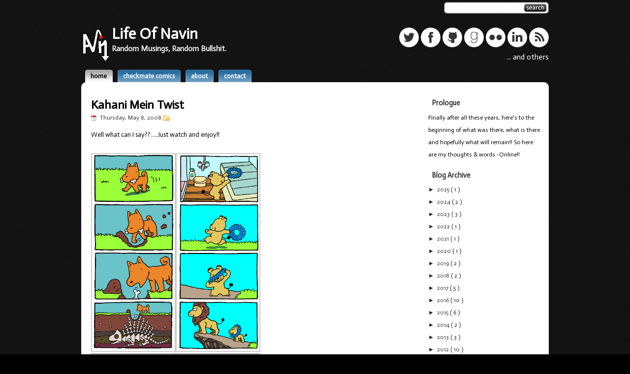

--- FILE ---
content_type: text/html; charset=UTF-8
request_url: https://www.lifeofnav.in/2008/05/kahani-mein-twist.html
body_size: 14973
content:
<!DOCTYPE html>
<html dir='ltr' xmlns='http://www.w3.org/1999/xhtml' xmlns:b='http://www.google.com/2005/gml/b' xmlns:data='http://www.google.com/2005/gml/data' xmlns:expr='http://www.google.com/2005/gml/expr'>
<head>
<link href='https://www.blogger.com/static/v1/widgets/2944754296-widget_css_bundle.css' rel='stylesheet' type='text/css'/>
<!-- If you're a fellow geek here to say hi, howdy mate! :) Pro tip: Know the Konami code? Try it out on the blog! :) If you're here looking for the code for the Konami code "trick", here it is: https://gist.github.com/2884608 ... yes, we all love Github! :) If you're here to borrow/copy/steal this code, feel free! Yeah, I'm not really gonna be an ass about that! But if you do, I'd appreciate a "Copied from LoN" link hidden somewhere in your code! :) -->
<title>
Life Of Navin - Random Musings, Random Bullshit.: Kahani Mein Twist
</title>
<style id='page-skin-1' type='text/css'><!--
/*
-----------------------------------------------
Theme Name: StudioPress Red
http://www.dailyblogtips.com/wordpress-themes/
Modded/Personalised by Navin Pai (M@dMAx)
http://lifeofnav.in
----------------------------------------------- */
#twitter_div {
background-repeat: no-repeat;
border-bottom-style: solid;
border-bottom-width: 1px;
border-bottom-color: #000000;
font-family: 'Actor', Trebuchet MS, sans-serif;
font-size: 0.9em;
margin-top: 5px;
padding-top: 5px;
padding-right: 5px;
padding-left: 5px;
}
#twitter_div ul li {
color: #000000;
border-bottom-style: solid;
border-bottom-width: 1px;
border-bottom-color: #ffffff;
}
#twitter_div ul li a {
text-decoration: none;
color: #0042ff;
}
#twitter_div ul li a:hover {
text-decoration: none;
color: #008ffff;
}
#twitter_div p {
text-align: right;
padding-right: 6px;
padding-bottom: 5px;
}
#navbar, #navbar-iframe {
height: 0px;
visibility: hidden;
display: none;
}
.feed-links {
display: none;
visibility: hidden;
}
.quickedit{
display: none;
visibility: hidden;
}
h1, h2, h3, h4, h5, h6, p, blockquote, codequote {
margin: 0;
padding: 10px;
}
a {
text-decoration:none;
color: #0042ff;
}
a:hover {
text-decoration:none;
color: #008FFF;
}
.firefox{
border: 0px;
}
blockquote {
margin: 5px 15px;
padding: 5px 5px;
background: #ECECEC;
border: 1px solid #ccc;
}
codequote {
margin: 5px 15px;
padding: 5px 5px;
background: #FFFFB6;
border: 1px solid #808;
}
code {
color: #3366CC;
}
a img {
border: none;
text-decoration:none;
}
/* Reset Defaults Ends */
body {
position: relative; /* Fixes browser resizing bug in IE6 */
margin: 0 auto 10px auto;
font-family: 'Actor', Trebuchet MS, sans-serif;
font-size: 16px;
width: 950px;
font-weight: 400;
line-height: 25px;
text-align: center; /* IE Centering Technique */
background: #000000 url(https://lh3.googleusercontent.com/blogger_img_proxy/AEn0k_tT6Gqxt4XTNsBmcuTgaogIEChKhStOKGz10E26iiPw6G-2x0z1v9WLsUfLkJyEp_55NdGAC889NMKFptc5C24=s0-d) repeat top left;
}
#wrapper {
text-align: left; /* IE Centering Technique */
}
.topcurve {
margin-top: 15px;
height: 13px;
background: url(https://lh3.googleusercontent.com/blogger_img_proxy/AEn0k_vW0tTxGR05xa76gRsbbSaSePqm_zb_RtkHQQnNSmtUTQ7Ny955b73SkI4z4VJrrxZoGGQ51QJVYSSHDbAkDQ=s0-d) left top no-repeat;
}
.topcurvewhite {
margin-top: 15px;
height: 13px;
background: url(https://lh3.googleusercontent.com/blogger_img_proxy/AEn0k_skxKNgm_FSi8czCmxSFJpTSdr-w_ntrSBfU6Zf0Z71xC1_BCif0y1acpUKvbxEYcvKb3yOYr_YyYpm7MDuQA=s0-d) left top no-repeat;
}
.bottomcurve {
margin: 0;
height: 13px;
background: url(https://lh3.googleusercontent.com/blogger_img_proxy/AEn0k_sAepPkkFWPYytuJcDpiPjwepJqv39DPXO3eV4GaoW8vnDqHCO4cUGHSfirsYKGQz0E1RQldDy4tc0cJ_pJvMw=s0-d) left bottom no-repeat;
}
.bottomcurvewhite {
margin: 0;
height: 13px;
background: url(https://blogger.googleusercontent.com/img/b/R29vZ2xl/AVvXsEiYQUEGpZNgfllnhxcZRe635OOIk2C13H6lklwKXTb0cteHdMKYXx8g3RuHtz97Cw8xruLcn1PGYYB-lq6h-36oMFAJq_qAFoHR0wTCrRiq5UDGG4eL3_DNtGCX0DGyR1h2jocypsSSOJ4q/s1600/bgbottomwhite.gif) left bottom no-repeat;
}
#header {
margin: 0;
padding: 0 0 0 0;
}
#header .topright {
float: right;
position: relative;
margin: 0;
padding: 0;
text-align: right;
color: #fff;
}
#searchform {
margin-left: 0;
margin-top: 0;
margin-right: 0;
}
#searchform {
margin-left: 5px;
width: 213px;
padding-top: 4px;
height: 28px;
background: #ccc;
background: url(https://lh3.googleusercontent.com/blogger_img_proxy/AEn0k_tUuRbc9W6GhQDanxrif1tqrfJ-Ws29rtcItGM56wfoa41MxFgkh2awuiZjdy6lvgsPzRsNpFRPAmui31zmfUs=s0-d) left 3px no-repeat;
}
*:first-child+html #searchform { /* Filter for IE7 */
padding: 6px 0;
}
* html #searchform { /* Filter for IE6 */
padding: 6px 0;
}
#searchbox {
margin-left: 5px;
margin-bottom: 3px;
width: 150px;
background: none;
border: none;
}
#searchbutton {
width: 50px;
background: none;
border: none;
}
#searchbutton:hover {
cursor: pointer;
}
#underheader {
clear: both;
margin-top: 24px;
*margin-top: 0;
padding: 0 0 15px 0;
}
#underheader h1.sitename {
padding: 0 0 0 0;
position: relative;
font-size: 23pt;
width: 400px;
}
#underheader h1.sitename a {
color: #fff;
text-decoration: none;
}
#underheader h1.sitename a:hover {
color: #ccc;
text-decoration: none;
}
#underheader h2.sitedesc {
padding:0 0 0 0;
margin-right: 200px;
position:relative;
//left:65px;
width: 45%;
top:5px;
font-size: 12pt;
color: #EAEAEA;
}
#underheader #toprss{
float: right;
position: relative;
margin: 0 0 0 0;
padding: 0;
text-align: right;
}
/* Menu */
#nav {
clear: both;
margin: 10px 0 -15px 0;
}
#nav ul {
margin: 0 0 0 8px;
padding: 0;
list-style: none;
}
#nav li {
float: left;
margin-right: 10px;
}
* html #nav li a { /* Filter for IE6 to prevent li stacking */
float: left;
text-decoration: none;
}
* html #nav li a span { /* Filter for IE6 to prevent li stacking */
float: left;
margin-left: 4px;
text-decoration: none;
}
#nav li a {
display: block;
height: 26px;
background: url(https://lh3.googleusercontent.com/blogger_img_proxy/AEn0k_vnv_Q8-vPLlj19FsruCE-VF9ByEWFdJ_fVXRdH8XL-UzfbNiUr_En3pOPRrYcrXTa7W0iaD-5vseRMSh4ChIU=s0-d) left top no-repeat;
text-transform: lowercase;
font-size: 10pt;
text-decoration: none;
}
#nav li a span {
display: block;
margin-left: 6px;
padding-left: 5px;
padding-right: 12px;
line-height: 26px;
font-weight: bold;
color: #FFF;
background: url(https://lh3.googleusercontent.com/blogger_img_proxy/AEn0k_um9YJpGxINF6JBjl32Z1fql1pzEOO6Do0dHaeKbq5qpzn8egAbji_QrWLE4UqDdPzomrb2elxPtxetIF1tk8E=s0-d) right top no-repeat;
text-decoration: none;
}
#nav li a:hover {
background-position: left -26px;
text-decoration: none;
cursor: pointer; /* For IE6 */
}
#nav li a:hover span {
background-position: right -26px;
color: #000;
}
#nav li.current_page a {
background-position: left -26px;
}
#nav li.current_page a span {
background-position: right -26px;
color: #000;
}
/* Main content */
#main {
clear: both;
width: 925px; /* Overrides miscalculation in IE6; ignored by other browsers. */
margin: 0;
padding: 0 15px 15px 10px;
background: #fff;
}
#contentwrapper {
float: left;
width: 600px;
}
#content {
}
.post h2{
padding: 5px 10px 0 10px;
font-size: 14pt;
color: #9E1B1B;
}
.contentsearch {
margin: 0 0 40px 100px;
}
.contentsponsors {
margin: 0 0 30px 190px;
}
.post {
margin: 20px 0 25px 0;
}
.post h2, .post h3, .post h4, .post h5, .post h6 {
padding: 0 10px;
font-weight: bold;
}
.post h2 {
font-size: 14pt;
}
.post h4, .post h5, .post h6 {
font-size: 11pt;
}
h2.homeTitle {
margin: 0 0 15px 0;
}
.post h3 {
padding: 0 10px;
font-size: 18pt;
font-weight: bold;
color: #000;
}
.post h3 a {
font-size: 18pt;
font-weight: bold;
text-decoration: none;
color: #000;
letter-spacing: 0px;
}
.post h3 a:hover {
color: #0042FF;
}
.postMeta {
padding: 2px 10px 4px 10px;
font-size: 9pt;
color: #333;
}
.post-date {
padding-left: 18px;
padding-top: 0;
background: url(https://blogger.googleusercontent.com/img/b/R29vZ2xl/AVvXsEjG5QIhmEB6IeFcbVYQ_TEgn7fRGu8vG0vJqOeRx9RttJjjjX0Ctefjmqw6ibsoLEEnoXjgPpyrW_mBR5-HmNO0iwmoA3drf20I7tpxIYREmHiE7zsfqkKOzpMFF6XDdkIWJ42cIUQXMIUO/s1600/date.gif) center left no-repeat;
}
.post-labels {
padding-left: 18px;
padding-top: 0;
margin-left: 3px;
background: url(https://blogger.googleusercontent.com/img/b/R29vZ2xl/AVvXsEizyXemjPkvVKQ7O0KjPH2Orgw7b233TGF0N6XZkKeLeIsRdBJjfMwglHH_8zcv77rc8b3wtLcRcPn44SzjXbS29qgj_ffEori7WcbElJEQ4ICFwXrX6orc9NsPYUn2emzy_mYaiw68R0Ai/s1600/folder.gif) center left no-repeat;
}
.comment-link {
padding-left: 18px;
padding-top: 0;
margin-left: 3px;
background: url(https://blogger.googleusercontent.com/img/b/R29vZ2xl/AVvXsEgThdjTH27IZleRYH1tJLtRhEJb9IQS7RLe89nOCUJ8BTJJ3VfDkxFLd0PD4S4K2Uapl9e50r4giHVC_1FL1F66aiuvvG0SILQH5CLhcRAhcuVrZkI7cx5WMRJR6j4mLwKlUAwoTUuCv7_x/s1600/comments.gif) center left no-repeat;
}
.post-body img {
text-decoration: none;
border-bottom-style:none;
border: 2px solid #CCC;
}
.post p, .post-body {
padding: 5px 10px;
margin-top: -25px;
font-size: 10pt;
color: #000;
}
.post-body a{
text-decoration:none;
color: #000000;
border-bottom: 1px #000000 dotted;
}
.post-body a:hover{
text-decoration:none;
color:#0042ff;
border-bottom: 1px #0042ff dotted;
}
.post-body a img{
text-decoration:none;
}
.postMeta a {
font-size: 9pt;
text-decoration: none;
}
.post ul, ol {
padding: 0 0 0 35px;
}
.post ul li, ol li {
font-size: 10pt;
color: #000;
}
.navigation {
margin: 10px 0;
color: #406E8D;
text-align: center;
font-size: 10pt;
}
.navigation a {
text-decoration: none;
}
/* Start of sidebar */
#allsidebars {
width:305px;
float:right;
}
/* Sidebar top welcome box */
.sidebars {
width: 305px;
background: #363636;
}
.sidebars h2 {
padding: 0 0 2px 0;
font-size: 11pt;
color: #fff;
letter-spacing: 0px;
}
.sidebars p {
padding: 2px 0;
font-size: 9pt;
}
/* Sidebar 2 columns widget-ready */
.sidebarsB {
width: 305px;
margin-top: 15px;
}
.sidebar1 {
float: left;
width: 165px;
font-size: 9pt
}
.sidebar2 {
float: right;
width: 230px;
font-size: 9pt;
}
.sidebarsB h2 {
padding: 2px 7px;
font-size: 11pt;
color: #353535;
letter-spacing: 0px;
margin-bottom: 3px;
}
.sidebarsB table {
width: 160px;
}
.sidebarsB ul {
margin: 0;
padding: 0 0 5px 0;
}
.sidebarsB li {
margin-bottom: 20px;
list-style: none;
font-size: 9pt;
}
.sidebarsB li ul {
padding: 0;
}
.sidebarsB ul li {
margin: 0;
padding: 3px 2px 2px 16px;
color: #222;
background: url(https://lh3.googleusercontent.com/blogger_img_proxy/AEn0k_uhkR6Ct5E6DRd3rRibRdi0fxm3yTSu-hu_uGK0ZX_ed1dYPdqkE-hAxChfahh8zDCVLEhsk96kuYnUhd8jTg=s0-d) left 7px no-repeat;
line-height: 17px; /* Required for cross-browser consistency; cross-browser defaults vary. */
border-bottom: 1px dotted #ccc;
}
.sidebarsB a {
display: block;
color: #333;
text-decoration: none;
display: inline;
}
.sidebarsB a:hover {
color: #0042ff;
text-decoration: underline;
}
.sidebarsB p {
padding: 2px 0;
font-size: 9pt;
}
.sidebar1 .widget, .sidebar2 .widget {
margin-bottom: 15px;
}
/* Footer */
#footer {
clear: both;
padding-top: 0;
color: #fff;
text-align: center; /* IE Centering Technique */
background: #000;
}
#footer p {
padding: 0;
font-size: 8pt;
color: #fff;
text-align: center;
}
#footer a {
color: #0042FF;
}
#footer a:hover {
color: #fff;
}
#credits {
clear: both;
margin: 0 auto;
line-height: 19px;
font-size: 10px;
}
/* Extras */
.cleared {
clear: both;
}
.left {
float:left;
}
.right {
float:right;
}
#nextprevious {
padding:15px;
font-size:80%;
}
/* Comments
----------------------------------------------- */
#comments{
border-top: 4px solid #eee;
padding-top: 40px;
margin:20px 15px 0 15px;
}
#comments h4 {
padding: 0;
font-size: 12pt;
font-weight: bold;
text-decoration: none;
color: #000;
}
#comments a {
text-decoration: none;
}
#comments a:hover {
text-decoration: underline;
}
#comments-block {
margin:10px 0 24px 0;
clear: both;
padding: 5px 10px 0px 0px;
font-size: 10pt;
list-style: none;
}
#comments-block .comment-author {
font-style:italic;
margin:8px 0;
}
#comments-block .comment-body {
margin:4px 0 0;
}
#comments-block .comment-footer {
margin:-4px 0 32px;
padding-left: 10px;
font-size: 9px;
line-height: 24px;
}
div.kc{
position:fixed;
display:none;
top:20%;
left:35%;
z-index:9999;
padding:3px 0 0;
}
div.dirtylittlesecret{
position:fixed;
display:none;
}
a.toplink {z-index:1000;color:#FFFFFF;}
#comments-block .comment-body p {
margin:0 0 12px;
}
.deleted-comment {
font-style:italic;
}
#blog-pager-newer-link {
float: left;
}
#blog-pager-older-link {
float: right;
}
p.comments a {
padding-left: 20px;
background: url(https://blogger.googleusercontent.com/img/b/R29vZ2xl/AVvXsEgfhGtR-PR3YEfCoXuhQporUo3zDyMAceHRb94cJ3gQC8mxPWtLqFxRye50neQuDRfjEVQqG41Pd4sLbxnY-jUZYygJs9zvf_nwwJR4MuIwtKMK1Rip2GQGMaT5sfFG32vtHoWj7Mcs0K4u/s1600/comment.gif) left top no-repeat;
font-size: 10pt;
text-decoration: none;
}
.smoke
{
margin-top: -10px;
}
.smoke:hover
{
text-indent: -9999px;
}
.smoke:hover span
{
-ms-animation-name: smoke;
-moz-animation-name: smoke;
-webkit-animation-name: smoke;
-o-animation-name: smoke;
animation-name: smoke;
}
.smoke span:nth-child(n)
{
-ms-animation-duration: 1000ms;
-moz-animation-duration: 1000ms;
-webkit-animation-duration: 1000ms;
-o-animation-duration: 1000ms;
animation-duration: 1000ms;
}
.smoke span:nth-child(2n)
{
-ms-animation-duration: 900ms;
-moz-animation-duration: 900ms;
-webkit-animation-duration: 900ms;
-o-animation-duration: 900ms;
animation-duration: 900ms;
}
.smoke span:nth-child(3n)
{
-ms-animation-duration: 1100ms;
-moz-animation-duration: 1100ms;
-webkit-animation-duration: 1100ms;
-o-animation-duration: 1100ms;
animation-duration: 1100ms;
}
.smoke span:nth-child(4n)
{
-ms-animation-duration: 700ms;
-moz-animation-duration: 700ms;
-webkit-animation-duration: 700ms;
-o-animation-duration: 700ms;
animation-duration: 700ms;
}
.smoke span:nth-child(5n)
{
-ms-animation-duration: 800ms;
-moz-animation-duration: 800ms;
-webkit-animation-duration: 800ms;
-o-animation-duration: 800ms;
animation-duration: 800ms;
}
@-webkit-keyframes smoke
{
0%
{
text-shadow: 9999px 0 0 rgba(153, 153, 153, 1);
}
90%
{
text-shadow: 9999px -40px 20px rgba(153, 153, 153, 0);
}
100%
{
text-shadow: 9999px 0 0 rgba(0, 0, 0, 0);
}
}
@-moz-keyframes smoke
{
0%
{
text-shadow: 9999px 0 0 rgba(153, 153, 153, 1);
}
90%
{
text-shadow: 9999px -40px 20px rgba(153, 153, 153, 0);
}
100%
{
text-shadow: 9999px 0 0 rgba(0, 0, 0, 0);
}
}
#lon-logo{
float: left;
}
.social-icon { height: 40px;}
--></style>
<meta content='ze2Wu_LWNC2hqPLVIetor7CMFYI' name='alexaVerifyID'/>
<script charset='utf-8' type='text/javascript'>
      //Long story short: Create a listener that listens for the Konami code, 
        //then make the element 'dirtylittlesecret' visible and replace the invisible 'dirtylittlesecret' div with
        // the music player that plays the song

        var isInternetExplorer = navigator.appName.indexOf("Microsoft") != -1;
        var bShowing=false;
        function showKonami() {
            if(bShowing) return;
            setTimeout(function() {alert('Haha... You found Nyan! :)');toggleVisibility();},500);
            ReplaceContentInContainer('dirtylittlesecret','<audio autoplay='autoplay' controls='controls' loop='loop'><source src='https://www.nyan.cat/music/original.mp3' type='audio/mpeg'></source></audio>');
            bShowing=true;

        }

        var kkeys = [];
        var konamiString = "38,38,40,40,37,39,37,39,66,65";
        // up, up, down, down, left, right, left, right, B, A

        function setupStuff() {
            if (window.addEventListener) {
                //alert("firefox");
                window.addEventListener('keydown', function(e) {
                    kkeys.push(e.keyCode );
                    if (kkeys.toString().indexOf(konamiString) >= 0 )
                        showKonami();
                }, true)
            }
            else if(document.body.attachEvent) {
                //alert("ie detected");
                document.body.attachEvent('onkeydown', function(e){
                    kkeys.push(e.keyCode);
                    if (kkeys.toString().indexOf(konamiString) >= 0)		
                        showKonami();
                }, true)
            }
        }

        function toggleVisibility() {
        document.getElementById("kc").style.display = "block";
        }

        function ReplaceContentInContainer(id,content) {
        var container = document.getElementById(id);
        container.innerHTML = content;
        }

    </script>
<script src='//ajax.googleapis.com/ajax/libs/jquery/1.12.4/jquery.min.js'></script>
<link href='//fonts.googleapis.com/css?family=Actor' rel='stylesheet' type='text/css'/>
<link href='https://www.blogger.com/dyn-css/authorization.css?targetBlogID=5053394841374181016&amp;zx=46b634bd-a164-4376-abc1-ae5129a921a4' media='none' onload='if(media!=&#39;all&#39;)media=&#39;all&#39;' rel='stylesheet'/><noscript><link href='https://www.blogger.com/dyn-css/authorization.css?targetBlogID=5053394841374181016&amp;zx=46b634bd-a164-4376-abc1-ae5129a921a4' rel='stylesheet'/></noscript>
<meta name='google-adsense-platform-account' content='ca-host-pub-1556223355139109'/>
<meta name='google-adsense-platform-domain' content='blogspot.com'/>

</head>
<body>
<div class='navbar section' id='navbar'><div class='widget Navbar' data-version='1' id='Navbar1'><script type="text/javascript">
    function setAttributeOnload(object, attribute, val) {
      if(window.addEventListener) {
        window.addEventListener('load',
          function(){ object[attribute] = val; }, false);
      } else {
        window.attachEvent('onload', function(){ object[attribute] = val; });
      }
    }
  </script>
<div id="navbar-iframe-container"></div>
<script type="text/javascript" src="https://apis.google.com/js/platform.js"></script>
<script type="text/javascript">
      gapi.load("gapi.iframes:gapi.iframes.style.bubble", function() {
        if (gapi.iframes && gapi.iframes.getContext) {
          gapi.iframes.getContext().openChild({
              url: 'https://www.blogger.com/navbar/5053394841374181016?po\x3d4750992346625767818\x26origin\x3dhttps://www.lifeofnav.in',
              where: document.getElementById("navbar-iframe-container"),
              id: "navbar-iframe"
          });
        }
      });
    </script><script type="text/javascript">
(function() {
var script = document.createElement('script');
script.type = 'text/javascript';
script.src = '//pagead2.googlesyndication.com/pagead/js/google_top_exp.js';
var head = document.getElementsByTagName('head')[0];
if (head) {
head.appendChild(script);
}})();
</script>
</div></div>
<div class='dirtylittlesecret' id='dirtylittlesecret'></div>
<div id='wrapper'>
<div id='header'>
<div class='topright'>
<form action='/search' id='searchform' method='get'>
<div>
<input class='txtField' id='searchbox' name='q' type='text' value=''/>
<input class='btnSearch' id='searchbutton' type='submit' value=''/>
</div>
</form>
</div>
</div>
<div class='cleared'></div>
<div id='underheader'>
<div class='cleared'></div>
<div id='toprss'>
<div>
<a href='http://x.com/navinpai'>
<img alt='twitter' class='social-icon' src='https://i.imgur.com/yw06dZ0.png'/>
</a>
<a href='http://www.facebook.com/lifeofnavin'>
<img alt='fb' class='social-icon' src='https://i.imgur.com/mykjvH5.png'/>
</a>
<a href='http://github.com/navinpai'>
<img alt='github' class='social-icon' src='https://i.imgur.com/CSAgKNr.png'/>
</a>
<a href='https://www.goodreads.com/user/show/17393833-navin-pai'>
<img alt='goodreads' class='social-icon' src='https://i.imgur.com/4jOiow3.png'/>
</a>
<a href='http://flickr.com/people/lifeofnavin'>
<img alt='flickr' class='social-icon' src='https://i.imgur.com/gzMOKkf.png'/>
</a>
<a href='http://www.linkedin.com/in/navinpai'>
<img alt='linkedin' class='social-icon' src='https://i.imgur.com/7XOdIjy.png'/>
</a>
<a href='http://lifeofnav.in/2009/12/subscribe-to-lon.html'>
<img alt='rss' class='social-icon' src='https://i.imgur.com/vrJ1xhO.png'/>
</a>
<br/>
<a class='toplink' href='http://lifeofnav.in/2008/05/about-idiot.html'>
              ... and others
            </a>
<!--<a href='/2009/12/subscribe-to-lon.html'><img src='http://img15.imageshack.us/img15/3889/followk.gif'/></a>-->
</div>
</div>
<h1 class='sitename'>
<img alt="LoN logo" id="lon-logo" src="https://lh3.googleusercontent.com/blogger_img_proxy/AEn0k_sOUO9p0jRaRSnBK-l1zcQX3nXe8E8Nu6EqOe5-19qmUQXO_WggadKRZA-DvSt_14WmD9-TQORjULw6rxbrZGg=s0-d">
<a href='/'>
            Life Of Navin
          </a>
</h1>
<h2 class='sitedesc'>
<p class='smoke'>
<span>
              Random Musings, Random Bullshit.
            </span>
</p>
</h2>
<link href='http://www.picamatic.com/show/2011/04/23/03/51/7505926_32x32.jpg' rel='shortcut icon' type='image/jpg'/>
<link href="//www.picamatic.com/show/2011/04/23/03/51/7505926_32x32.jpg" rel="icon" type="image/jpg">
</div>
<!-- Closes underHeader -->
<div id='nav'>
<ul>
<li class='current_page'>
<a href='https://www.lifeofnav.in/' title='Home'>
<span>
                Home
              </span>
</a>
</li>
<li>
<a href='//lifeofnav.in/search/label/CheckMateComics' title='CheckMate Comics'>
<span>
                CheckMate Comics
              </span>
</a>
</li>
<li>
<a href='//lifeofnav.in/2008/05/about-idiot.html'>
<span>
                About
              </span>
</a>
</li>
<li>
<a href='//lifeofnav.in/2008/05/contact-meif-ever-need-be.html' title='Contact'>
<span>
                Contact
              </span>
</a>
</li>
</ul>
<div class='cleared'></div>
</div>
<!-- Closes Nav -->
<div class='topcurvewhite'></div>
<div class='kc' id='kc'>
<img alt='kc' src='https://github-production-user-asset-6210df.s3.amazonaws.com/408863/258220043-ed8d965d-0936-4e76-ad55-fc57dd312888.gif'/>
</div>
<div id='main'>
<div id='contentwrapper'>
<div id='content'>
<div class='contentwrapper section' id='contentwrapper'><div class='widget Blog' data-version='1' id='Blog1'>
<div class='blog-posts hfeed'>
<!--Can't find substitution for tag [adStart]-->
<div class='post hentry uncustomized-post-template'>
<a name='4750992346625767818'></a>
<h3 class='post-title entry-title'>
<a href='https://www.lifeofnav.in/2008/05/kahani-mein-twist.html'>
Kahani Mein Twist
</a>
</h3>
<div class='post-header-line-1'></div>
<div class='postMeta'>
<span class='post-date'>
<script>
                          var ultimaFecha = 'Thursday, May 8, 2008';</script>
<script>
                          document.write(ultimaFecha);</script>
</span>
<span class='post-labels'>
</span>
<span class='post-comment-link'>
</span>
</div>
</div>
<div class='post-body entry-content'>
Well what can I say??.....Just watch and enjoy!!<br /><br /><a href="https://blogger.googleusercontent.com/img/b/R29vZ2xl/AVvXsEiVrf8dDOHZKlHpjR_sh3KghnQxUJz-d-2FhfUcqDfC1CZ19ZJYiXl45nalwjusweQoEJLokI4YBeH7BdEDdGmxhejue7t7NjOO4kIiKTyW8Wv4AOpaIl6a0L-pzBH4fk-VArPawKuoYPY/s1600-h/image001.gif" onblur="try {parent.deselectBloggerImageGracefully();} catch(e) {}"><img alt="" border="0" id="BLOGGER_PHOTO_ID_5198013481305370178" src="https://blogger.googleusercontent.com/img/b/R29vZ2xl/AVvXsEiVrf8dDOHZKlHpjR_sh3KghnQxUJz-d-2FhfUcqDfC1CZ19ZJYiXl45nalwjusweQoEJLokI4YBeH7BdEDdGmxhejue7t7NjOO4kIiKTyW8Wv4AOpaIl6a0L-pzBH4fk-VArPawKuoYPY/s400/image001.gif" style="cursor: pointer;" /></a><a href="https://blogger.googleusercontent.com/img/b/R29vZ2xl/AVvXsEg-FyT_4kbwL2R5-C1CR19QloorwlaxfF_riO35n57gsbQEm6VP-t_F9N7pt9O99orwb1lmddWZDxKH2Hs5lZEaCI-WSWMH0ko_czYmC4tijApOmNBqZK1qFnpqhofYnYhdEP8I5pLUSwU/s1600-h/image003.gif" onblur="try {parent.deselectBloggerImageGracefully();} catch(e) {}"><img alt="" border="0" id="BLOGGER_PHOTO_ID_5198015233652026978" src="https://blogger.googleusercontent.com/img/b/R29vZ2xl/AVvXsEg-FyT_4kbwL2R5-C1CR19QloorwlaxfF_riO35n57gsbQEm6VP-t_F9N7pt9O99orwb1lmddWZDxKH2Hs5lZEaCI-WSWMH0ko_czYmC4tijApOmNBqZK1qFnpqhofYnYhdEP8I5pLUSwU/s400/image003.gif" style="cursor: pointer;" /></a><br /><a href="https://blogger.googleusercontent.com/img/b/R29vZ2xl/AVvXsEiJ19jQVr9m1Kn-lZy-eGw3SQYgQH7GwRZCxZmaDLEvI_LUKfCAeyA4vDowLz04xFe7b6eZ7vj1Kz7dp2CwQTx1zN-Bnqi8x9-aSwGwlVq0T-uTmQYVrLNJlB8nvmaj8edutme0xGUATkY/s1600-h/image002.gif" onblur="try {parent.deselectBloggerImageGracefully();} catch(e) {}"><img alt="" border="0" id="BLOGGER_PHOTO_ID_5198015233652026962" src="https://blogger.googleusercontent.com/img/b/R29vZ2xl/AVvXsEiJ19jQVr9m1Kn-lZy-eGw3SQYgQH7GwRZCxZmaDLEvI_LUKfCAeyA4vDowLz04xFe7b6eZ7vj1Kz7dp2CwQTx1zN-Bnqi8x9-aSwGwlVq0T-uTmQYVrLNJlB8nvmaj8edutme0xGUATkY/s400/image002.gif" style="cursor: pointer;" />                                                       </a><a href="https://blogger.googleusercontent.com/img/b/R29vZ2xl/AVvXsEi_og9woSzqnFUbXkK76fHBpnfdYgszQfrYauEZJgh8APAVI0IR9pMAMtuVZOcP48InYbTINGR2XnTMcLMhVZHWyjABzWs4Q6ebiVNO0t5MN7tQ3xtMKk18Y8-HtvyzDrmrZj8cZGg1Zzs/s1600-h/image004.gif" onblur="try {parent.deselectBloggerImageGracefully();} catch(e) {}"><img alt="" border="0" id="BLOGGER_PHOTO_ID_5198016865739599490" src="https://blogger.googleusercontent.com/img/b/R29vZ2xl/AVvXsEi_og9woSzqnFUbXkK76fHBpnfdYgszQfrYauEZJgh8APAVI0IR9pMAMtuVZOcP48InYbTINGR2XnTMcLMhVZHWyjABzWs4Q6ebiVNO0t5MN7tQ3xtMKk18Y8-HtvyzDrmrZj8cZGg1Zzs/s400/image004.gif" style="cursor: pointer;" /></a><br /><a href="https://blogger.googleusercontent.com/img/b/R29vZ2xl/AVvXsEje2OoVrHjWdUBD6o7ug8BF9-TsjzhUG-8m1rXqSsq44xUMOIYaPIoO60mesZk8rcEBRehtyXYmtvYunaGWJUHX3Q0iOjn0Cf6SRBxjgxsXZhjE8N3c69qhc5TM9Jl7z3kh0JvtTDWcoPc/s1600-h/image006.gif" onblur="try {parent.deselectBloggerImageGracefully();} catch(e) {}"><img alt="" border="0" id="BLOGGER_PHOTO_ID_5198016882919468706" src="https://blogger.googleusercontent.com/img/b/R29vZ2xl/AVvXsEje2OoVrHjWdUBD6o7ug8BF9-TsjzhUG-8m1rXqSsq44xUMOIYaPIoO60mesZk8rcEBRehtyXYmtvYunaGWJUHX3Q0iOjn0Cf6SRBxjgxsXZhjE8N3c69qhc5TM9Jl7z3kh0JvtTDWcoPc/s400/image006.gif" style="cursor: pointer;" /></a><span style="text-decoration: underline;">                                                       </span><a href="https://blogger.googleusercontent.com/img/b/R29vZ2xl/AVvXsEhwLHaEInDUghdKV7cJqdvf-HyBBuvH23ymmHRlOa-IiPCWjKzrQoDiI2JrvcCbCfDYFc1dbIU6ZB1lLmOxInri_nF7Pymsy0nHOBIdYfqMrQ329lDqxPFEma5PdAyjR9WmhfvxesXtqC8/s1600-h/image005.gif" onblur="try {parent.deselectBloggerImageGracefully();} catch(e) {}"><img alt="" border="0" id="BLOGGER_PHOTO_ID_5198016874329534098" src="https://blogger.googleusercontent.com/img/b/R29vZ2xl/AVvXsEhwLHaEInDUghdKV7cJqdvf-HyBBuvH23ymmHRlOa-IiPCWjKzrQoDiI2JrvcCbCfDYFc1dbIU6ZB1lLmOxInri_nF7Pymsy0nHOBIdYfqMrQ329lDqxPFEma5PdAyjR9WmhfvxesXtqC8/s400/image005.gif" style="cursor: pointer;" /></a>
<div style='clear: both;'></div>
</div>
<div class='post-footer'>
<div class='post-footer-line post-footer-line-1'>
<span class='reaction-buttons'>
</span>
<span class='star-ratings'>
</span>
<span class='post-backlinks post-comment-link'>
</span>
<span class='post-icons'>
</span>
</div>
<div class='post-footer-line post-footer-line-2'>
<div class='post-footer-line post-footer-line-3'>
<span class='post-location'>
</span>
</div>
</div>
</div>
<div class='comments' id='comments'>
<a name='comments'></a>
<h4>
0
comments
                          :
                        
</h4>
<dl id='comments-block'>
</dl>
<p class='comment-footer'>
<a href='https://www.blogger.com/comment/fullpage/post/5053394841374181016/4750992346625767818' onclick=''>
Post a Comment
</a>
</p>
<div id='backlinks-container'>
<div id='Blog1_backlinks-container'>
</div>
</div>
</div>
<!--Can't find substitution for tag [adEnd]-->
</div>
<div id='nextprevious'>
<span id='blog-pager-newer-link'>
<a class='blog-pager-newer-link' href='https://www.lifeofnav.in/2008/05/nasa-sat-to-go-petaflops.html' id='Blog1_blog-pager-newer-link' title='Newer Post'>
Newer Post
</a>
</span>
<span id='blog-pager-older-link'>
<a class='blog-pager-older-link' href='https://www.lifeofnav.in/2008/05/coloumbia-shuttle-hard-drive-solves.html' id='Blog1_blog-pager-older-link' title='Older Post'>
Older Post
</a>
</span>
</div>
<div class='clear'></div>
<div class='post-feeds'>
<div class='feed-links'>
Subscribe to:
<a class='feed-link' href='https://www.lifeofnav.in/feeds/4750992346625767818/comments/default' target='_blank' type='application/atom+xml'>
Post Comments
                        (
                        Atom
                        )
                      </a>
</div>
</div>
</div></div>
</div>
</div>
<!-- end content-wrapper -->
<div id='allsidebars'>
<div class='sidebarswrapper'>
<div class='sidebars'>
<div class='sidebarsbottom'></div>
</div>
<!-- Closes Sidebars -->
</div>
<!-- Closes SidebarsWrapper -->
<div class='sidebarsB'>
<div class='sidebar2'>
<div class='sidebar2 section' id='sidebar2'><div class='widget Text' data-version='1' id='Text1'>
<h2 class='title'>
Prologue
</h2>
<div class='widget-content'>
Finally after all these years, here's to the beginning of what was there, what is there and hopefully what will remain!! So here are my thoughts &amp; words -Online!!
</div>
<div class='clear'></div>
</div><div class='widget BlogArchive' data-version='1' id='BlogArchive1'>
<h2>
Blog Archive
</h2>
<div class='widget-content'>
<div id='ArchiveList'>
<div id='BlogArchive1_ArchiveList'>
<ul class='hierarchy'>
<li class='archivedate collapsed'>
<a class='toggle' href='javascript:void(0)'>
<span class='zippy'>

                              &#9658;&#160;
                            
</span>
</a>
<a class='post-count-link' href='https://www.lifeofnav.in/2025/'>
2025
</a>
<span class='post-count' dir='ltr'>
                            (
                            1
                            )
                          </span>
<ul class='hierarchy'>
<li class='archivedate collapsed'>
<a class='toggle' href='javascript:void(0)'>
<span class='zippy'>

                              &#9658;&#160;
                            
</span>
</a>
<a class='post-count-link' href='https://www.lifeofnav.in/2025/01/'>
January
</a>
<span class='post-count' dir='ltr'>
                            (
                            1
                            )
                          </span>
</li>
</ul>
</li>
</ul>
<ul class='hierarchy'>
<li class='archivedate collapsed'>
<a class='toggle' href='javascript:void(0)'>
<span class='zippy'>

                              &#9658;&#160;
                            
</span>
</a>
<a class='post-count-link' href='https://www.lifeofnav.in/2024/'>
2024
</a>
<span class='post-count' dir='ltr'>
                            (
                            2
                            )
                          </span>
<ul class='hierarchy'>
<li class='archivedate collapsed'>
<a class='toggle' href='javascript:void(0)'>
<span class='zippy'>

                              &#9658;&#160;
                            
</span>
</a>
<a class='post-count-link' href='https://www.lifeofnav.in/2024/04/'>
April
</a>
<span class='post-count' dir='ltr'>
                            (
                            1
                            )
                          </span>
</li>
</ul>
<ul class='hierarchy'>
<li class='archivedate collapsed'>
<a class='toggle' href='javascript:void(0)'>
<span class='zippy'>

                              &#9658;&#160;
                            
</span>
</a>
<a class='post-count-link' href='https://www.lifeofnav.in/2024/01/'>
January
</a>
<span class='post-count' dir='ltr'>
                            (
                            1
                            )
                          </span>
</li>
</ul>
</li>
</ul>
<ul class='hierarchy'>
<li class='archivedate collapsed'>
<a class='toggle' href='javascript:void(0)'>
<span class='zippy'>

                              &#9658;&#160;
                            
</span>
</a>
<a class='post-count-link' href='https://www.lifeofnav.in/2023/'>
2023
</a>
<span class='post-count' dir='ltr'>
                            (
                            3
                            )
                          </span>
<ul class='hierarchy'>
<li class='archivedate collapsed'>
<a class='toggle' href='javascript:void(0)'>
<span class='zippy'>

                              &#9658;&#160;
                            
</span>
</a>
<a class='post-count-link' href='https://www.lifeofnav.in/2023/08/'>
August
</a>
<span class='post-count' dir='ltr'>
                            (
                            1
                            )
                          </span>
</li>
</ul>
<ul class='hierarchy'>
<li class='archivedate collapsed'>
<a class='toggle' href='javascript:void(0)'>
<span class='zippy'>

                              &#9658;&#160;
                            
</span>
</a>
<a class='post-count-link' href='https://www.lifeofnav.in/2023/02/'>
February
</a>
<span class='post-count' dir='ltr'>
                            (
                            1
                            )
                          </span>
</li>
</ul>
<ul class='hierarchy'>
<li class='archivedate collapsed'>
<a class='toggle' href='javascript:void(0)'>
<span class='zippy'>

                              &#9658;&#160;
                            
</span>
</a>
<a class='post-count-link' href='https://www.lifeofnav.in/2023/01/'>
January
</a>
<span class='post-count' dir='ltr'>
                            (
                            1
                            )
                          </span>
</li>
</ul>
</li>
</ul>
<ul class='hierarchy'>
<li class='archivedate collapsed'>
<a class='toggle' href='javascript:void(0)'>
<span class='zippy'>

                              &#9658;&#160;
                            
</span>
</a>
<a class='post-count-link' href='https://www.lifeofnav.in/2022/'>
2022
</a>
<span class='post-count' dir='ltr'>
                            (
                            1
                            )
                          </span>
<ul class='hierarchy'>
<li class='archivedate collapsed'>
<a class='toggle' href='javascript:void(0)'>
<span class='zippy'>

                              &#9658;&#160;
                            
</span>
</a>
<a class='post-count-link' href='https://www.lifeofnav.in/2022/01/'>
January
</a>
<span class='post-count' dir='ltr'>
                            (
                            1
                            )
                          </span>
</li>
</ul>
</li>
</ul>
<ul class='hierarchy'>
<li class='archivedate collapsed'>
<a class='toggle' href='javascript:void(0)'>
<span class='zippy'>

                              &#9658;&#160;
                            
</span>
</a>
<a class='post-count-link' href='https://www.lifeofnav.in/2021/'>
2021
</a>
<span class='post-count' dir='ltr'>
                            (
                            1
                            )
                          </span>
<ul class='hierarchy'>
<li class='archivedate collapsed'>
<a class='toggle' href='javascript:void(0)'>
<span class='zippy'>

                              &#9658;&#160;
                            
</span>
</a>
<a class='post-count-link' href='https://www.lifeofnav.in/2021/01/'>
January
</a>
<span class='post-count' dir='ltr'>
                            (
                            1
                            )
                          </span>
</li>
</ul>
</li>
</ul>
<ul class='hierarchy'>
<li class='archivedate collapsed'>
<a class='toggle' href='javascript:void(0)'>
<span class='zippy'>

                              &#9658;&#160;
                            
</span>
</a>
<a class='post-count-link' href='https://www.lifeofnav.in/2020/'>
2020
</a>
<span class='post-count' dir='ltr'>
                            (
                            1
                            )
                          </span>
<ul class='hierarchy'>
<li class='archivedate collapsed'>
<a class='toggle' href='javascript:void(0)'>
<span class='zippy'>

                              &#9658;&#160;
                            
</span>
</a>
<a class='post-count-link' href='https://www.lifeofnav.in/2020/01/'>
January
</a>
<span class='post-count' dir='ltr'>
                            (
                            1
                            )
                          </span>
</li>
</ul>
</li>
</ul>
<ul class='hierarchy'>
<li class='archivedate collapsed'>
<a class='toggle' href='javascript:void(0)'>
<span class='zippy'>

                              &#9658;&#160;
                            
</span>
</a>
<a class='post-count-link' href='https://www.lifeofnav.in/2019/'>
2019
</a>
<span class='post-count' dir='ltr'>
                            (
                            2
                            )
                          </span>
<ul class='hierarchy'>
<li class='archivedate collapsed'>
<a class='toggle' href='javascript:void(0)'>
<span class='zippy'>

                              &#9658;&#160;
                            
</span>
</a>
<a class='post-count-link' href='https://www.lifeofnav.in/2019/06/'>
June
</a>
<span class='post-count' dir='ltr'>
                            (
                            1
                            )
                          </span>
</li>
</ul>
<ul class='hierarchy'>
<li class='archivedate collapsed'>
<a class='toggle' href='javascript:void(0)'>
<span class='zippy'>

                              &#9658;&#160;
                            
</span>
</a>
<a class='post-count-link' href='https://www.lifeofnav.in/2019/03/'>
March
</a>
<span class='post-count' dir='ltr'>
                            (
                            1
                            )
                          </span>
</li>
</ul>
</li>
</ul>
<ul class='hierarchy'>
<li class='archivedate collapsed'>
<a class='toggle' href='javascript:void(0)'>
<span class='zippy'>

                              &#9658;&#160;
                            
</span>
</a>
<a class='post-count-link' href='https://www.lifeofnav.in/2018/'>
2018
</a>
<span class='post-count' dir='ltr'>
                            (
                            2
                            )
                          </span>
<ul class='hierarchy'>
<li class='archivedate collapsed'>
<a class='toggle' href='javascript:void(0)'>
<span class='zippy'>

                              &#9658;&#160;
                            
</span>
</a>
<a class='post-count-link' href='https://www.lifeofnav.in/2018/12/'>
December
</a>
<span class='post-count' dir='ltr'>
                            (
                            1
                            )
                          </span>
</li>
</ul>
<ul class='hierarchy'>
<li class='archivedate collapsed'>
<a class='toggle' href='javascript:void(0)'>
<span class='zippy'>

                              &#9658;&#160;
                            
</span>
</a>
<a class='post-count-link' href='https://www.lifeofnav.in/2018/10/'>
October
</a>
<span class='post-count' dir='ltr'>
                            (
                            1
                            )
                          </span>
</li>
</ul>
</li>
</ul>
<ul class='hierarchy'>
<li class='archivedate collapsed'>
<a class='toggle' href='javascript:void(0)'>
<span class='zippy'>

                              &#9658;&#160;
                            
</span>
</a>
<a class='post-count-link' href='https://www.lifeofnav.in/2017/'>
2017
</a>
<span class='post-count' dir='ltr'>
                            (
                            5
                            )
                          </span>
<ul class='hierarchy'>
<li class='archivedate collapsed'>
<a class='toggle' href='javascript:void(0)'>
<span class='zippy'>

                              &#9658;&#160;
                            
</span>
</a>
<a class='post-count-link' href='https://www.lifeofnav.in/2017/04/'>
April
</a>
<span class='post-count' dir='ltr'>
                            (
                            2
                            )
                          </span>
</li>
</ul>
<ul class='hierarchy'>
<li class='archivedate collapsed'>
<a class='toggle' href='javascript:void(0)'>
<span class='zippy'>

                              &#9658;&#160;
                            
</span>
</a>
<a class='post-count-link' href='https://www.lifeofnav.in/2017/03/'>
March
</a>
<span class='post-count' dir='ltr'>
                            (
                            2
                            )
                          </span>
</li>
</ul>
<ul class='hierarchy'>
<li class='archivedate collapsed'>
<a class='toggle' href='javascript:void(0)'>
<span class='zippy'>

                              &#9658;&#160;
                            
</span>
</a>
<a class='post-count-link' href='https://www.lifeofnav.in/2017/01/'>
January
</a>
<span class='post-count' dir='ltr'>
                            (
                            1
                            )
                          </span>
</li>
</ul>
</li>
</ul>
<ul class='hierarchy'>
<li class='archivedate collapsed'>
<a class='toggle' href='javascript:void(0)'>
<span class='zippy'>

                              &#9658;&#160;
                            
</span>
</a>
<a class='post-count-link' href='https://www.lifeofnav.in/2016/'>
2016
</a>
<span class='post-count' dir='ltr'>
                            (
                            10
                            )
                          </span>
<ul class='hierarchy'>
<li class='archivedate collapsed'>
<a class='toggle' href='javascript:void(0)'>
<span class='zippy'>

                              &#9658;&#160;
                            
</span>
</a>
<a class='post-count-link' href='https://www.lifeofnav.in/2016/12/'>
December
</a>
<span class='post-count' dir='ltr'>
                            (
                            1
                            )
                          </span>
</li>
</ul>
<ul class='hierarchy'>
<li class='archivedate collapsed'>
<a class='toggle' href='javascript:void(0)'>
<span class='zippy'>

                              &#9658;&#160;
                            
</span>
</a>
<a class='post-count-link' href='https://www.lifeofnav.in/2016/10/'>
October
</a>
<span class='post-count' dir='ltr'>
                            (
                            1
                            )
                          </span>
</li>
</ul>
<ul class='hierarchy'>
<li class='archivedate collapsed'>
<a class='toggle' href='javascript:void(0)'>
<span class='zippy'>

                              &#9658;&#160;
                            
</span>
</a>
<a class='post-count-link' href='https://www.lifeofnav.in/2016/09/'>
September
</a>
<span class='post-count' dir='ltr'>
                            (
                            4
                            )
                          </span>
</li>
</ul>
<ul class='hierarchy'>
<li class='archivedate collapsed'>
<a class='toggle' href='javascript:void(0)'>
<span class='zippy'>

                              &#9658;&#160;
                            
</span>
</a>
<a class='post-count-link' href='https://www.lifeofnav.in/2016/08/'>
August
</a>
<span class='post-count' dir='ltr'>
                            (
                            2
                            )
                          </span>
</li>
</ul>
<ul class='hierarchy'>
<li class='archivedate collapsed'>
<a class='toggle' href='javascript:void(0)'>
<span class='zippy'>

                              &#9658;&#160;
                            
</span>
</a>
<a class='post-count-link' href='https://www.lifeofnav.in/2016/02/'>
February
</a>
<span class='post-count' dir='ltr'>
                            (
                            1
                            )
                          </span>
</li>
</ul>
<ul class='hierarchy'>
<li class='archivedate collapsed'>
<a class='toggle' href='javascript:void(0)'>
<span class='zippy'>

                              &#9658;&#160;
                            
</span>
</a>
<a class='post-count-link' href='https://www.lifeofnav.in/2016/01/'>
January
</a>
<span class='post-count' dir='ltr'>
                            (
                            1
                            )
                          </span>
</li>
</ul>
</li>
</ul>
<ul class='hierarchy'>
<li class='archivedate collapsed'>
<a class='toggle' href='javascript:void(0)'>
<span class='zippy'>

                              &#9658;&#160;
                            
</span>
</a>
<a class='post-count-link' href='https://www.lifeofnav.in/2015/'>
2015
</a>
<span class='post-count' dir='ltr'>
                            (
                            6
                            )
                          </span>
<ul class='hierarchy'>
<li class='archivedate collapsed'>
<a class='toggle' href='javascript:void(0)'>
<span class='zippy'>

                              &#9658;&#160;
                            
</span>
</a>
<a class='post-count-link' href='https://www.lifeofnav.in/2015/12/'>
December
</a>
<span class='post-count' dir='ltr'>
                            (
                            1
                            )
                          </span>
</li>
</ul>
<ul class='hierarchy'>
<li class='archivedate collapsed'>
<a class='toggle' href='javascript:void(0)'>
<span class='zippy'>

                              &#9658;&#160;
                            
</span>
</a>
<a class='post-count-link' href='https://www.lifeofnav.in/2015/11/'>
November
</a>
<span class='post-count' dir='ltr'>
                            (
                            1
                            )
                          </span>
</li>
</ul>
<ul class='hierarchy'>
<li class='archivedate collapsed'>
<a class='toggle' href='javascript:void(0)'>
<span class='zippy'>

                              &#9658;&#160;
                            
</span>
</a>
<a class='post-count-link' href='https://www.lifeofnav.in/2015/10/'>
October
</a>
<span class='post-count' dir='ltr'>
                            (
                            1
                            )
                          </span>
</li>
</ul>
<ul class='hierarchy'>
<li class='archivedate collapsed'>
<a class='toggle' href='javascript:void(0)'>
<span class='zippy'>

                              &#9658;&#160;
                            
</span>
</a>
<a class='post-count-link' href='https://www.lifeofnav.in/2015/08/'>
August
</a>
<span class='post-count' dir='ltr'>
                            (
                            2
                            )
                          </span>
</li>
</ul>
<ul class='hierarchy'>
<li class='archivedate collapsed'>
<a class='toggle' href='javascript:void(0)'>
<span class='zippy'>

                              &#9658;&#160;
                            
</span>
</a>
<a class='post-count-link' href='https://www.lifeofnav.in/2015/07/'>
July
</a>
<span class='post-count' dir='ltr'>
                            (
                            1
                            )
                          </span>
</li>
</ul>
</li>
</ul>
<ul class='hierarchy'>
<li class='archivedate collapsed'>
<a class='toggle' href='javascript:void(0)'>
<span class='zippy'>

                              &#9658;&#160;
                            
</span>
</a>
<a class='post-count-link' href='https://www.lifeofnav.in/2014/'>
2014
</a>
<span class='post-count' dir='ltr'>
                            (
                            2
                            )
                          </span>
<ul class='hierarchy'>
<li class='archivedate collapsed'>
<a class='toggle' href='javascript:void(0)'>
<span class='zippy'>

                              &#9658;&#160;
                            
</span>
</a>
<a class='post-count-link' href='https://www.lifeofnav.in/2014/03/'>
March
</a>
<span class='post-count' dir='ltr'>
                            (
                            2
                            )
                          </span>
</li>
</ul>
</li>
</ul>
<ul class='hierarchy'>
<li class='archivedate collapsed'>
<a class='toggle' href='javascript:void(0)'>
<span class='zippy'>

                              &#9658;&#160;
                            
</span>
</a>
<a class='post-count-link' href='https://www.lifeofnav.in/2013/'>
2013
</a>
<span class='post-count' dir='ltr'>
                            (
                            3
                            )
                          </span>
<ul class='hierarchy'>
<li class='archivedate collapsed'>
<a class='toggle' href='javascript:void(0)'>
<span class='zippy'>

                              &#9658;&#160;
                            
</span>
</a>
<a class='post-count-link' href='https://www.lifeofnav.in/2013/09/'>
September
</a>
<span class='post-count' dir='ltr'>
                            (
                            1
                            )
                          </span>
</li>
</ul>
<ul class='hierarchy'>
<li class='archivedate collapsed'>
<a class='toggle' href='javascript:void(0)'>
<span class='zippy'>

                              &#9658;&#160;
                            
</span>
</a>
<a class='post-count-link' href='https://www.lifeofnav.in/2013/05/'>
May
</a>
<span class='post-count' dir='ltr'>
                            (
                            1
                            )
                          </span>
</li>
</ul>
<ul class='hierarchy'>
<li class='archivedate collapsed'>
<a class='toggle' href='javascript:void(0)'>
<span class='zippy'>

                              &#9658;&#160;
                            
</span>
</a>
<a class='post-count-link' href='https://www.lifeofnav.in/2013/01/'>
January
</a>
<span class='post-count' dir='ltr'>
                            (
                            1
                            )
                          </span>
</li>
</ul>
</li>
</ul>
<ul class='hierarchy'>
<li class='archivedate collapsed'>
<a class='toggle' href='javascript:void(0)'>
<span class='zippy'>

                              &#9658;&#160;
                            
</span>
</a>
<a class='post-count-link' href='https://www.lifeofnav.in/2012/'>
2012
</a>
<span class='post-count' dir='ltr'>
                            (
                            10
                            )
                          </span>
<ul class='hierarchy'>
<li class='archivedate collapsed'>
<a class='toggle' href='javascript:void(0)'>
<span class='zippy'>

                              &#9658;&#160;
                            
</span>
</a>
<a class='post-count-link' href='https://www.lifeofnav.in/2012/12/'>
December
</a>
<span class='post-count' dir='ltr'>
                            (
                            1
                            )
                          </span>
</li>
</ul>
<ul class='hierarchy'>
<li class='archivedate collapsed'>
<a class='toggle' href='javascript:void(0)'>
<span class='zippy'>

                              &#9658;&#160;
                            
</span>
</a>
<a class='post-count-link' href='https://www.lifeofnav.in/2012/08/'>
August
</a>
<span class='post-count' dir='ltr'>
                            (
                            2
                            )
                          </span>
</li>
</ul>
<ul class='hierarchy'>
<li class='archivedate collapsed'>
<a class='toggle' href='javascript:void(0)'>
<span class='zippy'>

                              &#9658;&#160;
                            
</span>
</a>
<a class='post-count-link' href='https://www.lifeofnav.in/2012/07/'>
July
</a>
<span class='post-count' dir='ltr'>
                            (
                            3
                            )
                          </span>
</li>
</ul>
<ul class='hierarchy'>
<li class='archivedate collapsed'>
<a class='toggle' href='javascript:void(0)'>
<span class='zippy'>

                              &#9658;&#160;
                            
</span>
</a>
<a class='post-count-link' href='https://www.lifeofnav.in/2012/06/'>
June
</a>
<span class='post-count' dir='ltr'>
                            (
                            2
                            )
                          </span>
</li>
</ul>
<ul class='hierarchy'>
<li class='archivedate collapsed'>
<a class='toggle' href='javascript:void(0)'>
<span class='zippy'>

                              &#9658;&#160;
                            
</span>
</a>
<a class='post-count-link' href='https://www.lifeofnav.in/2012/04/'>
April
</a>
<span class='post-count' dir='ltr'>
                            (
                            1
                            )
                          </span>
</li>
</ul>
<ul class='hierarchy'>
<li class='archivedate collapsed'>
<a class='toggle' href='javascript:void(0)'>
<span class='zippy'>

                              &#9658;&#160;
                            
</span>
</a>
<a class='post-count-link' href='https://www.lifeofnav.in/2012/03/'>
March
</a>
<span class='post-count' dir='ltr'>
                            (
                            1
                            )
                          </span>
</li>
</ul>
</li>
</ul>
<ul class='hierarchy'>
<li class='archivedate collapsed'>
<a class='toggle' href='javascript:void(0)'>
<span class='zippy'>

                              &#9658;&#160;
                            
</span>
</a>
<a class='post-count-link' href='https://www.lifeofnav.in/2011/'>
2011
</a>
<span class='post-count' dir='ltr'>
                            (
                            7
                            )
                          </span>
<ul class='hierarchy'>
<li class='archivedate collapsed'>
<a class='toggle' href='javascript:void(0)'>
<span class='zippy'>

                              &#9658;&#160;
                            
</span>
</a>
<a class='post-count-link' href='https://www.lifeofnav.in/2011/12/'>
December
</a>
<span class='post-count' dir='ltr'>
                            (
                            2
                            )
                          </span>
</li>
</ul>
<ul class='hierarchy'>
<li class='archivedate collapsed'>
<a class='toggle' href='javascript:void(0)'>
<span class='zippy'>

                              &#9658;&#160;
                            
</span>
</a>
<a class='post-count-link' href='https://www.lifeofnav.in/2011/09/'>
September
</a>
<span class='post-count' dir='ltr'>
                            (
                            1
                            )
                          </span>
</li>
</ul>
<ul class='hierarchy'>
<li class='archivedate collapsed'>
<a class='toggle' href='javascript:void(0)'>
<span class='zippy'>

                              &#9658;&#160;
                            
</span>
</a>
<a class='post-count-link' href='https://www.lifeofnav.in/2011/08/'>
August
</a>
<span class='post-count' dir='ltr'>
                            (
                            2
                            )
                          </span>
</li>
</ul>
<ul class='hierarchy'>
<li class='archivedate collapsed'>
<a class='toggle' href='javascript:void(0)'>
<span class='zippy'>

                              &#9658;&#160;
                            
</span>
</a>
<a class='post-count-link' href='https://www.lifeofnav.in/2011/04/'>
April
</a>
<span class='post-count' dir='ltr'>
                            (
                            1
                            )
                          </span>
</li>
</ul>
<ul class='hierarchy'>
<li class='archivedate collapsed'>
<a class='toggle' href='javascript:void(0)'>
<span class='zippy'>

                              &#9658;&#160;
                            
</span>
</a>
<a class='post-count-link' href='https://www.lifeofnav.in/2011/03/'>
March
</a>
<span class='post-count' dir='ltr'>
                            (
                            1
                            )
                          </span>
</li>
</ul>
</li>
</ul>
<ul class='hierarchy'>
<li class='archivedate collapsed'>
<a class='toggle' href='javascript:void(0)'>
<span class='zippy'>

                              &#9658;&#160;
                            
</span>
</a>
<a class='post-count-link' href='https://www.lifeofnav.in/2010/'>
2010
</a>
<span class='post-count' dir='ltr'>
                            (
                            32
                            )
                          </span>
<ul class='hierarchy'>
<li class='archivedate collapsed'>
<a class='toggle' href='javascript:void(0)'>
<span class='zippy'>

                              &#9658;&#160;
                            
</span>
</a>
<a class='post-count-link' href='https://www.lifeofnav.in/2010/12/'>
December
</a>
<span class='post-count' dir='ltr'>
                            (
                            3
                            )
                          </span>
</li>
</ul>
<ul class='hierarchy'>
<li class='archivedate collapsed'>
<a class='toggle' href='javascript:void(0)'>
<span class='zippy'>

                              &#9658;&#160;
                            
</span>
</a>
<a class='post-count-link' href='https://www.lifeofnav.in/2010/11/'>
November
</a>
<span class='post-count' dir='ltr'>
                            (
                            4
                            )
                          </span>
</li>
</ul>
<ul class='hierarchy'>
<li class='archivedate collapsed'>
<a class='toggle' href='javascript:void(0)'>
<span class='zippy'>

                              &#9658;&#160;
                            
</span>
</a>
<a class='post-count-link' href='https://www.lifeofnav.in/2010/10/'>
October
</a>
<span class='post-count' dir='ltr'>
                            (
                            2
                            )
                          </span>
</li>
</ul>
<ul class='hierarchy'>
<li class='archivedate collapsed'>
<a class='toggle' href='javascript:void(0)'>
<span class='zippy'>

                              &#9658;&#160;
                            
</span>
</a>
<a class='post-count-link' href='https://www.lifeofnav.in/2010/09/'>
September
</a>
<span class='post-count' dir='ltr'>
                            (
                            1
                            )
                          </span>
</li>
</ul>
<ul class='hierarchy'>
<li class='archivedate collapsed'>
<a class='toggle' href='javascript:void(0)'>
<span class='zippy'>

                              &#9658;&#160;
                            
</span>
</a>
<a class='post-count-link' href='https://www.lifeofnav.in/2010/08/'>
August
</a>
<span class='post-count' dir='ltr'>
                            (
                            1
                            )
                          </span>
</li>
</ul>
<ul class='hierarchy'>
<li class='archivedate collapsed'>
<a class='toggle' href='javascript:void(0)'>
<span class='zippy'>

                              &#9658;&#160;
                            
</span>
</a>
<a class='post-count-link' href='https://www.lifeofnav.in/2010/07/'>
July
</a>
<span class='post-count' dir='ltr'>
                            (
                            4
                            )
                          </span>
</li>
</ul>
<ul class='hierarchy'>
<li class='archivedate collapsed'>
<a class='toggle' href='javascript:void(0)'>
<span class='zippy'>

                              &#9658;&#160;
                            
</span>
</a>
<a class='post-count-link' href='https://www.lifeofnav.in/2010/06/'>
June
</a>
<span class='post-count' dir='ltr'>
                            (
                            6
                            )
                          </span>
</li>
</ul>
<ul class='hierarchy'>
<li class='archivedate collapsed'>
<a class='toggle' href='javascript:void(0)'>
<span class='zippy'>

                              &#9658;&#160;
                            
</span>
</a>
<a class='post-count-link' href='https://www.lifeofnav.in/2010/05/'>
May
</a>
<span class='post-count' dir='ltr'>
                            (
                            7
                            )
                          </span>
</li>
</ul>
<ul class='hierarchy'>
<li class='archivedate collapsed'>
<a class='toggle' href='javascript:void(0)'>
<span class='zippy'>

                              &#9658;&#160;
                            
</span>
</a>
<a class='post-count-link' href='https://www.lifeofnav.in/2010/03/'>
March
</a>
<span class='post-count' dir='ltr'>
                            (
                            3
                            )
                          </span>
</li>
</ul>
<ul class='hierarchy'>
<li class='archivedate collapsed'>
<a class='toggle' href='javascript:void(0)'>
<span class='zippy'>

                              &#9658;&#160;
                            
</span>
</a>
<a class='post-count-link' href='https://www.lifeofnav.in/2010/01/'>
January
</a>
<span class='post-count' dir='ltr'>
                            (
                            1
                            )
                          </span>
</li>
</ul>
</li>
</ul>
<ul class='hierarchy'>
<li class='archivedate collapsed'>
<a class='toggle' href='javascript:void(0)'>
<span class='zippy'>

                              &#9658;&#160;
                            
</span>
</a>
<a class='post-count-link' href='https://www.lifeofnav.in/2009/'>
2009
</a>
<span class='post-count' dir='ltr'>
                            (
                            25
                            )
                          </span>
<ul class='hierarchy'>
<li class='archivedate collapsed'>
<a class='toggle' href='javascript:void(0)'>
<span class='zippy'>

                              &#9658;&#160;
                            
</span>
</a>
<a class='post-count-link' href='https://www.lifeofnav.in/2009/12/'>
December
</a>
<span class='post-count' dir='ltr'>
                            (
                            4
                            )
                          </span>
</li>
</ul>
<ul class='hierarchy'>
<li class='archivedate collapsed'>
<a class='toggle' href='javascript:void(0)'>
<span class='zippy'>

                              &#9658;&#160;
                            
</span>
</a>
<a class='post-count-link' href='https://www.lifeofnav.in/2009/11/'>
November
</a>
<span class='post-count' dir='ltr'>
                            (
                            3
                            )
                          </span>
</li>
</ul>
<ul class='hierarchy'>
<li class='archivedate collapsed'>
<a class='toggle' href='javascript:void(0)'>
<span class='zippy'>

                              &#9658;&#160;
                            
</span>
</a>
<a class='post-count-link' href='https://www.lifeofnav.in/2009/09/'>
September
</a>
<span class='post-count' dir='ltr'>
                            (
                            1
                            )
                          </span>
</li>
</ul>
<ul class='hierarchy'>
<li class='archivedate collapsed'>
<a class='toggle' href='javascript:void(0)'>
<span class='zippy'>

                              &#9658;&#160;
                            
</span>
</a>
<a class='post-count-link' href='https://www.lifeofnav.in/2009/08/'>
August
</a>
<span class='post-count' dir='ltr'>
                            (
                            1
                            )
                          </span>
</li>
</ul>
<ul class='hierarchy'>
<li class='archivedate collapsed'>
<a class='toggle' href='javascript:void(0)'>
<span class='zippy'>

                              &#9658;&#160;
                            
</span>
</a>
<a class='post-count-link' href='https://www.lifeofnav.in/2009/07/'>
July
</a>
<span class='post-count' dir='ltr'>
                            (
                            1
                            )
                          </span>
</li>
</ul>
<ul class='hierarchy'>
<li class='archivedate collapsed'>
<a class='toggle' href='javascript:void(0)'>
<span class='zippy'>

                              &#9658;&#160;
                            
</span>
</a>
<a class='post-count-link' href='https://www.lifeofnav.in/2009/06/'>
June
</a>
<span class='post-count' dir='ltr'>
                            (
                            2
                            )
                          </span>
</li>
</ul>
<ul class='hierarchy'>
<li class='archivedate collapsed'>
<a class='toggle' href='javascript:void(0)'>
<span class='zippy'>

                              &#9658;&#160;
                            
</span>
</a>
<a class='post-count-link' href='https://www.lifeofnav.in/2009/05/'>
May
</a>
<span class='post-count' dir='ltr'>
                            (
                            3
                            )
                          </span>
</li>
</ul>
<ul class='hierarchy'>
<li class='archivedate collapsed'>
<a class='toggle' href='javascript:void(0)'>
<span class='zippy'>

                              &#9658;&#160;
                            
</span>
</a>
<a class='post-count-link' href='https://www.lifeofnav.in/2009/04/'>
April
</a>
<span class='post-count' dir='ltr'>
                            (
                            2
                            )
                          </span>
</li>
</ul>
<ul class='hierarchy'>
<li class='archivedate collapsed'>
<a class='toggle' href='javascript:void(0)'>
<span class='zippy'>

                              &#9658;&#160;
                            
</span>
</a>
<a class='post-count-link' href='https://www.lifeofnav.in/2009/03/'>
March
</a>
<span class='post-count' dir='ltr'>
                            (
                            4
                            )
                          </span>
</li>
</ul>
<ul class='hierarchy'>
<li class='archivedate collapsed'>
<a class='toggle' href='javascript:void(0)'>
<span class='zippy'>

                              &#9658;&#160;
                            
</span>
</a>
<a class='post-count-link' href='https://www.lifeofnav.in/2009/02/'>
February
</a>
<span class='post-count' dir='ltr'>
                            (
                            1
                            )
                          </span>
</li>
</ul>
<ul class='hierarchy'>
<li class='archivedate collapsed'>
<a class='toggle' href='javascript:void(0)'>
<span class='zippy'>

                              &#9658;&#160;
                            
</span>
</a>
<a class='post-count-link' href='https://www.lifeofnav.in/2009/01/'>
January
</a>
<span class='post-count' dir='ltr'>
                            (
                            3
                            )
                          </span>
</li>
</ul>
</li>
</ul>
<ul class='hierarchy'>
<li class='archivedate expanded'>
<a class='toggle' href='javascript:void(0)'>
<span class='zippy toggle-open'>
                            &#9660;&#160;
                          </span>
</a>
<a class='post-count-link' href='https://www.lifeofnav.in/2008/'>
2008
</a>
<span class='post-count' dir='ltr'>
                            (
                            163
                            )
                          </span>
<ul class='hierarchy'>
<li class='archivedate collapsed'>
<a class='toggle' href='javascript:void(0)'>
<span class='zippy'>

                              &#9658;&#160;
                            
</span>
</a>
<a class='post-count-link' href='https://www.lifeofnav.in/2008/12/'>
December
</a>
<span class='post-count' dir='ltr'>
                            (
                            6
                            )
                          </span>
</li>
</ul>
<ul class='hierarchy'>
<li class='archivedate collapsed'>
<a class='toggle' href='javascript:void(0)'>
<span class='zippy'>

                              &#9658;&#160;
                            
</span>
</a>
<a class='post-count-link' href='https://www.lifeofnav.in/2008/11/'>
November
</a>
<span class='post-count' dir='ltr'>
                            (
                            6
                            )
                          </span>
</li>
</ul>
<ul class='hierarchy'>
<li class='archivedate collapsed'>
<a class='toggle' href='javascript:void(0)'>
<span class='zippy'>

                              &#9658;&#160;
                            
</span>
</a>
<a class='post-count-link' href='https://www.lifeofnav.in/2008/10/'>
October
</a>
<span class='post-count' dir='ltr'>
                            (
                            7
                            )
                          </span>
</li>
</ul>
<ul class='hierarchy'>
<li class='archivedate collapsed'>
<a class='toggle' href='javascript:void(0)'>
<span class='zippy'>

                              &#9658;&#160;
                            
</span>
</a>
<a class='post-count-link' href='https://www.lifeofnav.in/2008/09/'>
September
</a>
<span class='post-count' dir='ltr'>
                            (
                            4
                            )
                          </span>
</li>
</ul>
<ul class='hierarchy'>
<li class='archivedate collapsed'>
<a class='toggle' href='javascript:void(0)'>
<span class='zippy'>

                              &#9658;&#160;
                            
</span>
</a>
<a class='post-count-link' href='https://www.lifeofnav.in/2008/08/'>
August
</a>
<span class='post-count' dir='ltr'>
                            (
                            7
                            )
                          </span>
</li>
</ul>
<ul class='hierarchy'>
<li class='archivedate collapsed'>
<a class='toggle' href='javascript:void(0)'>
<span class='zippy'>

                              &#9658;&#160;
                            
</span>
</a>
<a class='post-count-link' href='https://www.lifeofnav.in/2008/07/'>
July
</a>
<span class='post-count' dir='ltr'>
                            (
                            3
                            )
                          </span>
</li>
</ul>
<ul class='hierarchy'>
<li class='archivedate collapsed'>
<a class='toggle' href='javascript:void(0)'>
<span class='zippy'>

                              &#9658;&#160;
                            
</span>
</a>
<a class='post-count-link' href='https://www.lifeofnav.in/2008/06/'>
June
</a>
<span class='post-count' dir='ltr'>
                            (
                            63
                            )
                          </span>
</li>
</ul>
<ul class='hierarchy'>
<li class='archivedate expanded'>
<a class='toggle' href='javascript:void(0)'>
<span class='zippy toggle-open'>
                            &#9660;&#160;
                          </span>
</a>
<a class='post-count-link' href='https://www.lifeofnav.in/2008/05/'>
May
</a>
<span class='post-count' dir='ltr'>
                            (
                            66
                            )
                          </span>
<ul class='posts'>
<li>
<a href='https://www.lifeofnav.in/2008/05/air-travel-goes-fully-online.html'>
Air Travel Goes Fully Online!!
</a>
</li>
<li>
<a href='https://www.lifeofnav.in/2008/05/eu-pushing-for-ipv6.html'>
EU Pushing For  IPv6
</a>
</li>
<li>
<a href='https://www.lifeofnav.in/2008/05/goodbye-carbon-hello-graphene.html'>
Goodbye Carbon, Hello Graphene!!
</a>
</li>
<li>
<a href='https://www.lifeofnav.in/2008/05/firefox-aims-for-world-record.html'>
Firefox Aims For World- Record!!
</a>
</li>
<li>
<a href='https://www.lifeofnav.in/2008/05/coloumbia-joins-xo-bandwagon.html'>
Coloumbia Joins XO Bandwagon!!
</a>
</li>
<li>
<a href='https://www.lifeofnav.in/2008/05/pappu-cant-dance-lyrics.html'>
Pappu Can&#39;t Dance Lyrics
</a>
</li>
<li>
<a href='https://www.lifeofnav.in/2008/05/monkey-controls-robot-really.html'>
Monkey Controls Robot, Really!!
</a>
</li>
<li>
<a href='https://www.lifeofnav.in/2008/05/ipods-going-solar.html'>
iPods Going Solar??
</a>
</li>
<li>
<a href='https://www.lifeofnav.in/2008/05/move-over-mp3-mt9-is-here.html'>
Move Over MP3, MT9 Is Here!!
</a>
</li>
<li>
<a href='https://www.lifeofnav.in/2008/05/mars-orbiter-to-phoenix-say-cheese.html'>
Mars Orbiter to Phoenix -&quot;Say Cheese&quot;!!
</a>
</li>
<li>
<a href='https://www.lifeofnav.in/2008/05/space-dive-is-super-flop.html'>
Space Dive is a Super flop!!
</a>
</li>
<li>
<a href='https://www.lifeofnav.in/2008/05/space-pistols-are-fake.html'>
&quot;Space Pistols&quot; Are Fake!!
</a>
</li>
<li>
<a href='https://www.lifeofnav.in/2008/05/isreal-has-150-nukes-carter.html'>
&quot;Isreal Has 150 Nukes&quot; -Carter
</a>
</li>
<li>
<a href='https://www.lifeofnav.in/2008/05/phoenix-has-landed.html'>
&#39;Phoenix&#39; Has Landed!!
</a>
</li>
<li>
<a href='https://www.lifeofnav.in/2008/05/phoenix-set-to-land.html'>
&#39;Phoenix&#39; Set to Land!!
</a>
</li>
<li>
<a href='https://www.lifeofnav.in/2008/05/report-says-no-vacations.html'>
Report Says &quot;No&quot; To  Vacations !!
</a>
</li>
<li>
<a href='https://www.lifeofnav.in/2008/05/streets-of-mumbai-desi-racing.html'>
&quot;Streets Of Mumbai&quot; - Desi Racing!!
</a>
</li>
<li>
<a href='https://www.lifeofnav.in/2008/05/crystal-skulls-are-fakes.html'>
&quot;Crystal Skulls&quot; are Fakes!!
</a>
</li>
<li>
<a href='https://www.lifeofnav.in/2008/05/dope-tests-before-exams.html'>
Dope Tests Before Exams??
</a>
</li>
<li>
<a href='https://www.lifeofnav.in/2008/05/bacterial-computer-works.html'>
Bacterial Computer Works!!
</a>
</li>
<li>
<a href='https://www.lifeofnav.in/2008/05/phishers-target-quake-relief-funds.html'>
Phishers Target Quake Relief Funds
</a>
</li>
<li>
<a href='https://www.lifeofnav.in/2008/05/google-earth-shows-2100-ad.html'>
Google Earth Shows 2100 A.D.
</a>
</li>
<li>
<a href='https://www.lifeofnav.in/2008/05/new-use-for-nuts.html'>
New Use For &#39;Nuts&#39;!!
</a>
</li>
<li>
<a href='https://www.lifeofnav.in/2008/05/olpc-launches-75-laptop.html'>
OLPC Launches $75 Laptop
</a>
</li>
<li>
<a href='https://www.lifeofnav.in/2008/05/largest-flare-spotted.html'>
Largest Flare Spotted!!
</a>
</li>
<li>
<a href='https://www.lifeofnav.in/2008/05/are-you-online-jacka.html'>
Are you an Online Jacka$$??
</a>
</li>
<li>
<a href='https://www.lifeofnav.in/2008/05/boost-for-laser-aided-fusion.html'>
Boost for Laser Aided Fusion
</a>
</li>
<li>
<a href='https://www.lifeofnav.in/2008/05/24-karat-facial.html'>
24 Karat Facial??
</a>
</li>
<li>
<a href='https://www.lifeofnav.in/2008/05/gold-macbook-air.html'>
Gold Macbook Air
</a>
</li>
<li>
<a href='https://www.lifeofnav.in/2008/05/black-hole-table.html'>
Black Hole Table!!
</a>
</li>
<li>
<a href='https://www.lifeofnav.in/2008/05/dell-goes-eco-friendly.html'>
Dell Goes Eco-Friendly!!
</a>
</li>
<li>
<a href='https://www.lifeofnav.in/2008/05/is-there-absolute-hot.html'>
Is there an Absolute Hot??
</a>
</li>
<li>
<a href='https://www.lifeofnav.in/2008/05/circular-rainbow-phenomenon.html'>
Circular Rainbow Phenomenon
</a>
</li>
<li>
<a href='https://www.lifeofnav.in/2008/05/nasas-new-cargo-launch-vehicle-ultra.html'>
ARES V -An Astromomer&#39;s Dream!!
</a>
</li>
<li>
<a href='https://www.lifeofnav.in/2008/05/remix-for-arrahman.html'>
Remix For A.R.Rahman!!
</a>
</li>
<li>
<a href='https://www.lifeofnav.in/2008/05/happy-birthday-to-lasers.html'>
Happy Birthday to LASERs
</a>
</li>
<li>
<a href='https://www.lifeofnav.in/2008/05/vatican-opens-up-to-aliens.html'>
Vatican Opens up to Aliens
</a>
</li>
<li>
<a href='https://www.lifeofnav.in/2008/05/strange-pulsar-discovered.html'>
Strange Pulsar Discovered
</a>
</li>
<li>
<a href='https://www.lifeofnav.in/2008/05/gan-transistor-developed.html'>
GaN transistor Developed
</a>
</li>
<li>
<a href='https://www.lifeofnav.in/2008/05/major-hack-in-chile.html'>
Major Hack in Chile
</a>
</li>
<li>
<a href='https://www.lifeofnav.in/2008/05/150-year-old-supercomputer.html'>
150 year Old Supercomputer
</a>
</li>
<li>
<a href='https://www.lifeofnav.in/2008/06/all-about-rss.html'>
All About RSS!!
</a>
</li>
<li>
<a href='https://www.lifeofnav.in/2008/05/lightning-alarm-clock.html'>
Lightning Alarm CLock
</a>
</li>
<li>
<a href='https://www.lifeofnav.in/2008/05/vatican-take-latin-online.html'>
Vatican Takes Latin Online!!
</a>
</li>
<li>
<a href='https://www.lifeofnav.in/2008/05/why-mercury-is-liquid.html'>
Why Mercury is a Liquid
</a>
</li>
<li>
<a href='https://www.lifeofnav.in/2008/05/iits-looking-for-world-changers.html'>
IIT&#39;s looking for World-Changers
</a>
</li>
<li>
<a href='https://www.lifeofnav.in/2008/05/get-ready-for-dragontug.html'>
Get ready for DragonTug!!
</a>
</li>
<li>
<a href='https://www.lifeofnav.in/2008/05/implications-of-memristors.html'>
Implications Of Memristors
</a>
</li>
<li>
<a href='https://www.lifeofnav.in/2008/05/nasa-sat-to-go-petaflops.html'>
NASA set to go Petaflops
</a>
</li>
<li>
<a href='https://www.lifeofnav.in/2008/05/kahani-mein-twist.html'>
Kahani Mein Twist
</a>
</li>
<li>
<a href='https://www.lifeofnav.in/2008/05/coloumbia-shuttle-hard-drive-solves.html'>
Coloumbia Shuttle Hard Drive Solves Xenon Mystery
</a>
</li>
<li>
<a href='https://www.lifeofnav.in/2008/05/agni-iii-test-successful.html'>
Agni III Test Successful
</a>
</li>
<li>
<a href='https://www.lifeofnav.in/2008/05/send-your-name-to-moon.html'>
Send Your Name To The Moon
</a>
</li>
<li>
<a href='https://www.lifeofnav.in/2008/05/liberty-city-on-google-maps.html'>
Liberty City on Google Maps!!
</a>
</li>
<li>
<a href='https://www.lifeofnav.in/2008/05/taare-zameen-par-movie-un-review.html'>
Taare Zameen Par : A Movie Un-review
</a>
</li>
<li>
<a href='https://www.lifeofnav.in/2008/05/nikola-tesla-man-machine-part-4.html'>
Nikola Tesla--The Man ,The Machine Part 4
</a>
</li>
<li>
<a href='https://www.lifeofnav.in/2008/05/nikola-tesla-man-machine-part-3.html'>
Nikola Tesla--The Man ,The Machine Part 3
</a>
</li>
<li>
<a href='https://www.lifeofnav.in/2008/05/nikola-tesla-man-machine-part-2.html'>
Nikola Tesla--The Man ,The Machine Part 2
</a>
</li>
<li>
<a href='https://www.lifeofnav.in/2008/05/nikola-tesla-man-machine-part-1.html'>
Nikola Tesla--The Man ,The Machine Part 1
</a>
</li>
<li>
<a href='https://www.lifeofnav.in/2008/05/there-was-once-time-when-all.html'>
The Rise Of The East
</a>
</li>
<li>
<a href='https://www.lifeofnav.in/2008/05/space-divers-historical-jump.html'>
Space Diver&#39;s Historical Jump
</a>
</li>
<li>
<a href='https://www.lifeofnav.in/2009/12/subscribe-to-lon.html'>
Subscribe to LoN!!
</a>
</li>
<li>
<a href='https://www.lifeofnav.in/2008/05/contact-meif-ever-need-be.html'>
Contact Me....If Ever Need Be!!
</a>
</li>
<li>
<a href='https://www.lifeofnav.in/2008/05/thanks-for-your-message.html'>
Thanks For Your Message!!
</a>
</li>
<li>
<a href='https://www.lifeofnav.in/2008/05/lifeofnavin-now-with-site-search.html'>
LifeofNavin, Now with Site-Search!!
</a>
</li>
<li>
<a href='https://www.lifeofnav.in/2008/05/about-idiot.html'>
About The Idiot!!
</a>
</li>
</ul>
</li>
</ul>
<ul class='hierarchy'>
<li class='archivedate collapsed'>
<a class='toggle' href='javascript:void(0)'>
<span class='zippy'>

                              &#9658;&#160;
                            
</span>
</a>
<a class='post-count-link' href='https://www.lifeofnav.in/2008/04/'>
April
</a>
<span class='post-count' dir='ltr'>
                            (
                            1
                            )
                          </span>
</li>
</ul>
</li>
</ul>
</div>
</div>
<div class='clear'></div>
</div>
</div></div>
</div>
<div class='cleared'></div>
</div>
<!-- Closes SidebarsB -->
</div>
<!-- Closes allsidebars -->
<div class='cleared'></div>
</div>
<!-- Closes Main -->
<div class='bottomcurvewhite'></div>
<div class='topcurve'></div>
<div id='footer'>
<div id='credits'>
<!-- <a href='http://www.mozilla.org/en-US/firefox/'> <img alt='Spread Firefox' class='firefox' src='http://img715.imageshack.us/img715/1057/iconfirefox.png'/> </a>-->
<!-- GoStats JavaScript Based Code -->
<script src="//gostats.com/js/counter.js" type="text/javascript"></script>
<script type='text/javascript'>
            _gos='c2.gostats.com';_goa=605682;
            _got=6;_goi=43;_goz=0;_gol='web site analysis';_GoStatsRun();</script>
<noscript>
<a href='http://gostats.com' target='_blank' title='Blog Analytics'>
<img alt="Blog Analytics" src="https://lh3.googleusercontent.com/blogger_img_proxy/AEn0k_uTI623vlurfleu72AIK-wR9H3TVGuSXU0Q-eefpvxHyK-6bnjwze8UP3QfQuIOBKCBSw_MDwi18CmUi8W2lCAY5PM023aqvb43x2zkbRjU_qwOD_8mZMBmj_bB68Rzog=s0-d" style="border-width:0">
</a>
</noscript>
<!-- End GoStats JavaScript Based Code -->
<p>
            &#169; 2008-23
            <a class='toplink' title='The robot ain&#39;t dead yet!'>
              R[o]b[o] Zombie Productions
            </a>
</p>
</div>
<div class='cleared'></div>
</div>
<!-- Closes Footer -->
<div class='bottomcurve'></div>
</div>
<!-- Closes Wrapper -->
<script type='text/javascript'>
      $(document).ready(function(){
        setupStuff();
      });
    </script>
<!-- <script>!function(d,s,id){var js,fjs=d.getElementsByTagName(s)[0],p=/^http:/.test(d.location)?&#39;http&#39;:&#39;https&#39;;if(!d.getElementById(id)){js=d.createElement(s);js.id=id;js.src=p+&quot;://platform.twitter.com/widgets.js&quot;;fjs.parentNode.insertBefore(js,fjs);}}(document,&quot;script&quot;,&quot;twitter-wjs&quot;);</script> -->

<script type="text/javascript" src="https://www.blogger.com/static/v1/widgets/3845888474-widgets.js"></script>
<script type='text/javascript'>
window['__wavt'] = 'AOuZoY4MVX7pwY5AJj6BjujE1W5EDUCT_g:1768465428831';_WidgetManager._Init('//www.blogger.com/rearrange?blogID\x3d5053394841374181016','//www.lifeofnav.in/2008/05/kahani-mein-twist.html','5053394841374181016');
_WidgetManager._SetDataContext([{'name': 'blog', 'data': {'blogId': '5053394841374181016', 'title': 'Life Of Navin - Random Musings, Random Bullshit.', 'url': 'https://www.lifeofnav.in/2008/05/kahani-mein-twist.html', 'canonicalUrl': 'https://www.lifeofnav.in/2008/05/kahani-mein-twist.html', 'homepageUrl': 'https://www.lifeofnav.in/', 'searchUrl': 'https://www.lifeofnav.in/search', 'canonicalHomepageUrl': 'https://www.lifeofnav.in/', 'blogspotFaviconUrl': 'https://www.lifeofnav.in/favicon.ico', 'bloggerUrl': 'https://www.blogger.com', 'hasCustomDomain': true, 'httpsEnabled': true, 'enabledCommentProfileImages': true, 'gPlusViewType': 'FILTERED_POSTMOD', 'adultContent': false, 'analyticsAccountNumber': '', 'encoding': 'UTF-8', 'locale': 'en', 'localeUnderscoreDelimited': 'en', 'languageDirection': 'ltr', 'isPrivate': false, 'isMobile': false, 'isMobileRequest': false, 'mobileClass': '', 'isPrivateBlog': false, 'isDynamicViewsAvailable': true, 'feedLinks': '\x3clink rel\x3d\x22alternate\x22 type\x3d\x22application/atom+xml\x22 title\x3d\x22Life Of Navin - Random Musings, Random Bullshit. - Atom\x22 href\x3d\x22https://www.lifeofnav.in/feeds/posts/default\x22 /\x3e\n\x3clink rel\x3d\x22alternate\x22 type\x3d\x22application/rss+xml\x22 title\x3d\x22Life Of Navin - Random Musings, Random Bullshit. - RSS\x22 href\x3d\x22https://www.lifeofnav.in/feeds/posts/default?alt\x3drss\x22 /\x3e\n\x3clink rel\x3d\x22service.post\x22 type\x3d\x22application/atom+xml\x22 title\x3d\x22Life Of Navin - Random Musings, Random Bullshit. - Atom\x22 href\x3d\x22https://www.blogger.com/feeds/5053394841374181016/posts/default\x22 /\x3e\n\n\x3clink rel\x3d\x22alternate\x22 type\x3d\x22application/atom+xml\x22 title\x3d\x22Life Of Navin - Random Musings, Random Bullshit. - Atom\x22 href\x3d\x22https://www.lifeofnav.in/feeds/4750992346625767818/comments/default\x22 /\x3e\n', 'meTag': '', 'adsenseHostId': 'ca-host-pub-1556223355139109', 'adsenseHasAds': false, 'adsenseAutoAds': false, 'boqCommentIframeForm': true, 'loginRedirectParam': '', 'view': '', 'dynamicViewsCommentsSrc': '//www.blogblog.com/dynamicviews/4224c15c4e7c9321/js/comments.js', 'dynamicViewsScriptSrc': '//www.blogblog.com/dynamicviews/877a97a3d306fbc3', 'plusOneApiSrc': 'https://apis.google.com/js/platform.js', 'disableGComments': true, 'interstitialAccepted': false, 'sharing': {'platforms': [{'name': 'Get link', 'key': 'link', 'shareMessage': 'Get link', 'target': ''}, {'name': 'Facebook', 'key': 'facebook', 'shareMessage': 'Share to Facebook', 'target': 'facebook'}, {'name': 'BlogThis!', 'key': 'blogThis', 'shareMessage': 'BlogThis!', 'target': 'blog'}, {'name': 'X', 'key': 'twitter', 'shareMessage': 'Share to X', 'target': 'twitter'}, {'name': 'Pinterest', 'key': 'pinterest', 'shareMessage': 'Share to Pinterest', 'target': 'pinterest'}, {'name': 'Email', 'key': 'email', 'shareMessage': 'Email', 'target': 'email'}], 'disableGooglePlus': true, 'googlePlusShareButtonWidth': 0, 'googlePlusBootstrap': '\x3cscript type\x3d\x22text/javascript\x22\x3ewindow.___gcfg \x3d {\x27lang\x27: \x27en\x27};\x3c/script\x3e'}, 'hasCustomJumpLinkMessage': false, 'jumpLinkMessage': 'Read more', 'pageType': 'item', 'postId': '4750992346625767818', 'postImageThumbnailUrl': 'https://blogger.googleusercontent.com/img/b/R29vZ2xl/AVvXsEiVrf8dDOHZKlHpjR_sh3KghnQxUJz-d-2FhfUcqDfC1CZ19ZJYiXl45nalwjusweQoEJLokI4YBeH7BdEDdGmxhejue7t7NjOO4kIiKTyW8Wv4AOpaIl6a0L-pzBH4fk-VArPawKuoYPY/s72-c/image001.gif', 'postImageUrl': 'https://blogger.googleusercontent.com/img/b/R29vZ2xl/AVvXsEiVrf8dDOHZKlHpjR_sh3KghnQxUJz-d-2FhfUcqDfC1CZ19ZJYiXl45nalwjusweQoEJLokI4YBeH7BdEDdGmxhejue7t7NjOO4kIiKTyW8Wv4AOpaIl6a0L-pzBH4fk-VArPawKuoYPY/s400/image001.gif', 'pageName': 'Kahani Mein Twist', 'pageTitle': 'Life Of Navin - Random Musings, Random Bullshit.: Kahani Mein Twist'}}, {'name': 'features', 'data': {}}, {'name': 'messages', 'data': {'edit': 'Edit', 'linkCopiedToClipboard': 'Link copied to clipboard!', 'ok': 'Ok', 'postLink': 'Post Link'}}, {'name': 'template', 'data': {'name': 'custom', 'localizedName': 'Custom', 'isResponsive': false, 'isAlternateRendering': false, 'isCustom': true}}, {'name': 'view', 'data': {'classic': {'name': 'classic', 'url': '?view\x3dclassic'}, 'flipcard': {'name': 'flipcard', 'url': '?view\x3dflipcard'}, 'magazine': {'name': 'magazine', 'url': '?view\x3dmagazine'}, 'mosaic': {'name': 'mosaic', 'url': '?view\x3dmosaic'}, 'sidebar': {'name': 'sidebar', 'url': '?view\x3dsidebar'}, 'snapshot': {'name': 'snapshot', 'url': '?view\x3dsnapshot'}, 'timeslide': {'name': 'timeslide', 'url': '?view\x3dtimeslide'}, 'isMobile': false, 'title': 'Kahani Mein Twist', 'description': 'Well what can I say??.....Just watch and enjoy!!                                                                                            ...', 'featuredImage': 'https://blogger.googleusercontent.com/img/b/R29vZ2xl/AVvXsEiVrf8dDOHZKlHpjR_sh3KghnQxUJz-d-2FhfUcqDfC1CZ19ZJYiXl45nalwjusweQoEJLokI4YBeH7BdEDdGmxhejue7t7NjOO4kIiKTyW8Wv4AOpaIl6a0L-pzBH4fk-VArPawKuoYPY/s400/image001.gif', 'url': 'https://www.lifeofnav.in/2008/05/kahani-mein-twist.html', 'type': 'item', 'isSingleItem': true, 'isMultipleItems': false, 'isError': false, 'isPage': false, 'isPost': true, 'isHomepage': false, 'isArchive': false, 'isLabelSearch': false, 'postId': 4750992346625767818}}]);
_WidgetManager._RegisterWidget('_NavbarView', new _WidgetInfo('Navbar1', 'navbar', document.getElementById('Navbar1'), {}, 'displayModeFull'));
_WidgetManager._RegisterWidget('_BlogView', new _WidgetInfo('Blog1', 'contentwrapper', document.getElementById('Blog1'), {'cmtInteractionsEnabled': false, 'lightboxEnabled': true, 'lightboxModuleUrl': 'https://www.blogger.com/static/v1/jsbin/3412910831-lbx.js', 'lightboxCssUrl': 'https://www.blogger.com/static/v1/v-css/828616780-lightbox_bundle.css'}, 'displayModeFull'));
_WidgetManager._RegisterWidget('_TextView', new _WidgetInfo('Text1', 'sidebar2', document.getElementById('Text1'), {}, 'displayModeFull'));
_WidgetManager._RegisterWidget('_BlogArchiveView', new _WidgetInfo('BlogArchive1', 'sidebar2', document.getElementById('BlogArchive1'), {'languageDirection': 'ltr', 'loadingMessage': 'Loading\x26hellip;'}, 'displayModeFull'));
</script>
</body>
</html>